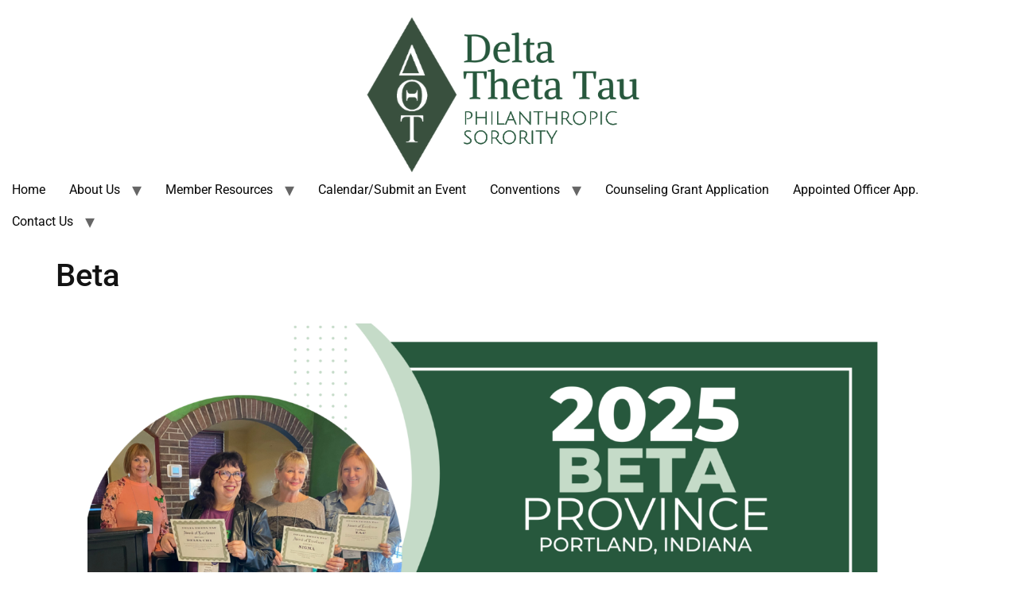

--- FILE ---
content_type: text/html; charset=UTF-8
request_url: https://deltathetatau.org/beta/
body_size: 11011
content:
<!doctype html>
<html dir="ltr" lang="en-US" prefix="og: https://ogp.me/ns#">
<head>
	<meta charset="UTF-8">
	<meta name="viewport" content="width=device-width, initial-scale=1">
	<link rel="profile" href="https://gmpg.org/xfn/11">
	<title>Beta - Delta Theta Tau National Sorority</title>
	<style>img:is([sizes="auto" i], [sizes^="auto," i]) { contain-intrinsic-size: 3000px 1500px }</style>
	
		<!-- All in One SEO 4.9.3 - aioseo.com -->
	<meta name="description" content="WATCH THE FORM 52 TUTORIAL HERE" />
	<meta name="robots" content="noindex, nofollow, max-image-preview:large" />
	<link rel="canonical" href="https://deltathetatau.org/beta/" />
	<meta name="generator" content="All in One SEO (AIOSEO) 4.9.3" />
		<meta property="og:locale" content="en_US" />
		<meta property="og:site_name" content="Delta Theta Tau National Sorority - A philanthropic sorority with a heart of gold." />
		<meta property="og:type" content="article" />
		<meta property="og:title" content="Beta - Delta Theta Tau National Sorority" />
		<meta property="og:description" content="WATCH THE FORM 52 TUTORIAL HERE" />
		<meta property="og:url" content="https://deltathetatau.org/beta/" />
		<meta property="og:image" content="https://deltathetatau.org/wp-content/uploads/2023/04/cropped-1Lambda-Nu-Chapter-Logo-1-e1682125322834.png" />
		<meta property="og:image:secure_url" content="https://deltathetatau.org/wp-content/uploads/2023/04/cropped-1Lambda-Nu-Chapter-Logo-1-e1682125322834.png" />
		<meta property="og:image:width" content="500" />
		<meta property="og:image:height" content="277" />
		<meta property="article:published_time" content="2019-10-05T01:46:30+00:00" />
		<meta property="article:modified_time" content="2025-09-03T02:04:18+00:00" />
		<meta name="twitter:card" content="summary_large_image" />
		<meta name="twitter:title" content="Beta - Delta Theta Tau National Sorority" />
		<meta name="twitter:description" content="WATCH THE FORM 52 TUTORIAL HERE" />
		<meta name="twitter:image" content="https://deltathetatau.org/wp-content/uploads/2023/04/cropped-1Lambda-Nu-Chapter-Logo-1-e1682125322834.png" />
		<script type="application/ld+json" class="aioseo-schema">
			{"@context":"https:\/\/schema.org","@graph":[{"@type":"BreadcrumbList","@id":"https:\/\/deltathetatau.org\/beta\/#breadcrumblist","itemListElement":[{"@type":"ListItem","@id":"https:\/\/deltathetatau.org#listItem","position":1,"name":"Home","item":"https:\/\/deltathetatau.org","nextItem":{"@type":"ListItem","@id":"https:\/\/deltathetatau.org\/beta\/#listItem","name":"Beta"}},{"@type":"ListItem","@id":"https:\/\/deltathetatau.org\/beta\/#listItem","position":2,"name":"Beta","previousItem":{"@type":"ListItem","@id":"https:\/\/deltathetatau.org#listItem","name":"Home"}}]},{"@type":"Organization","@id":"https:\/\/deltathetatau.org\/#organization","name":"Delta Theta Tau National Sorority","description":"A philanthropic sorority with a heart of gold.","url":"https:\/\/deltathetatau.org\/","logo":{"@type":"ImageObject","url":"https:\/\/deltathetatau.org\/wp-content\/uploads\/2023\/04\/cropped-1Lambda-Nu-Chapter-Logo-1-e1682125322834.png","@id":"https:\/\/deltathetatau.org\/beta\/#organizationLogo","width":500,"height":277},"image":{"@id":"https:\/\/deltathetatau.org\/beta\/#organizationLogo"}},{"@type":"WebPage","@id":"https:\/\/deltathetatau.org\/beta\/#webpage","url":"https:\/\/deltathetatau.org\/beta\/","name":"Beta - Delta Theta Tau National Sorority","description":"WATCH THE FORM 52 TUTORIAL HERE","inLanguage":"en-US","isPartOf":{"@id":"https:\/\/deltathetatau.org\/#website"},"breadcrumb":{"@id":"https:\/\/deltathetatau.org\/beta\/#breadcrumblist"},"datePublished":"2019-10-04T18:46:30-07:00","dateModified":"2025-09-02T19:04:18-07:00"},{"@type":"WebSite","@id":"https:\/\/deltathetatau.org\/#website","url":"https:\/\/deltathetatau.org\/","name":"Delta Theta Tau National Sorority","description":"A philanthropic sorority with a heart of gold.","inLanguage":"en-US","publisher":{"@id":"https:\/\/deltathetatau.org\/#organization"}}]}
		</script>
		<!-- All in One SEO -->

<link rel='dns-prefetch' href='//www.googletagmanager.com' />
<link rel="alternate" type="application/rss+xml" title="Delta Theta Tau National Sorority &raquo; Feed" href="https://deltathetatau.org/feed/" />
<link rel="alternate" type="application/rss+xml" title="Delta Theta Tau National Sorority &raquo; Comments Feed" href="https://deltathetatau.org/comments/feed/" />
<script>
window._wpemojiSettings = {"baseUrl":"https:\/\/s.w.org\/images\/core\/emoji\/16.0.1\/72x72\/","ext":".png","svgUrl":"https:\/\/s.w.org\/images\/core\/emoji\/16.0.1\/svg\/","svgExt":".svg","source":{"concatemoji":"https:\/\/deltathetatau.org\/wp-includes\/js\/wp-emoji-release.min.js?ver=6.8.3"}};
/*! This file is auto-generated */
!function(s,n){var o,i,e;function c(e){try{var t={supportTests:e,timestamp:(new Date).valueOf()};sessionStorage.setItem(o,JSON.stringify(t))}catch(e){}}function p(e,t,n){e.clearRect(0,0,e.canvas.width,e.canvas.height),e.fillText(t,0,0);var t=new Uint32Array(e.getImageData(0,0,e.canvas.width,e.canvas.height).data),a=(e.clearRect(0,0,e.canvas.width,e.canvas.height),e.fillText(n,0,0),new Uint32Array(e.getImageData(0,0,e.canvas.width,e.canvas.height).data));return t.every(function(e,t){return e===a[t]})}function u(e,t){e.clearRect(0,0,e.canvas.width,e.canvas.height),e.fillText(t,0,0);for(var n=e.getImageData(16,16,1,1),a=0;a<n.data.length;a++)if(0!==n.data[a])return!1;return!0}function f(e,t,n,a){switch(t){case"flag":return n(e,"\ud83c\udff3\ufe0f\u200d\u26a7\ufe0f","\ud83c\udff3\ufe0f\u200b\u26a7\ufe0f")?!1:!n(e,"\ud83c\udde8\ud83c\uddf6","\ud83c\udde8\u200b\ud83c\uddf6")&&!n(e,"\ud83c\udff4\udb40\udc67\udb40\udc62\udb40\udc65\udb40\udc6e\udb40\udc67\udb40\udc7f","\ud83c\udff4\u200b\udb40\udc67\u200b\udb40\udc62\u200b\udb40\udc65\u200b\udb40\udc6e\u200b\udb40\udc67\u200b\udb40\udc7f");case"emoji":return!a(e,"\ud83e\udedf")}return!1}function g(e,t,n,a){var r="undefined"!=typeof WorkerGlobalScope&&self instanceof WorkerGlobalScope?new OffscreenCanvas(300,150):s.createElement("canvas"),o=r.getContext("2d",{willReadFrequently:!0}),i=(o.textBaseline="top",o.font="600 32px Arial",{});return e.forEach(function(e){i[e]=t(o,e,n,a)}),i}function t(e){var t=s.createElement("script");t.src=e,t.defer=!0,s.head.appendChild(t)}"undefined"!=typeof Promise&&(o="wpEmojiSettingsSupports",i=["flag","emoji"],n.supports={everything:!0,everythingExceptFlag:!0},e=new Promise(function(e){s.addEventListener("DOMContentLoaded",e,{once:!0})}),new Promise(function(t){var n=function(){try{var e=JSON.parse(sessionStorage.getItem(o));if("object"==typeof e&&"number"==typeof e.timestamp&&(new Date).valueOf()<e.timestamp+604800&&"object"==typeof e.supportTests)return e.supportTests}catch(e){}return null}();if(!n){if("undefined"!=typeof Worker&&"undefined"!=typeof OffscreenCanvas&&"undefined"!=typeof URL&&URL.createObjectURL&&"undefined"!=typeof Blob)try{var e="postMessage("+g.toString()+"("+[JSON.stringify(i),f.toString(),p.toString(),u.toString()].join(",")+"));",a=new Blob([e],{type:"text/javascript"}),r=new Worker(URL.createObjectURL(a),{name:"wpTestEmojiSupports"});return void(r.onmessage=function(e){c(n=e.data),r.terminate(),t(n)})}catch(e){}c(n=g(i,f,p,u))}t(n)}).then(function(e){for(var t in e)n.supports[t]=e[t],n.supports.everything=n.supports.everything&&n.supports[t],"flag"!==t&&(n.supports.everythingExceptFlag=n.supports.everythingExceptFlag&&n.supports[t]);n.supports.everythingExceptFlag=n.supports.everythingExceptFlag&&!n.supports.flag,n.DOMReady=!1,n.readyCallback=function(){n.DOMReady=!0}}).then(function(){return e}).then(function(){var e;n.supports.everything||(n.readyCallback(),(e=n.source||{}).concatemoji?t(e.concatemoji):e.wpemoji&&e.twemoji&&(t(e.twemoji),t(e.wpemoji)))}))}((window,document),window._wpemojiSettings);
</script>
<style id='wp-emoji-styles-inline-css'>

	img.wp-smiley, img.emoji {
		display: inline !important;
		border: none !important;
		box-shadow: none !important;
		height: 1em !important;
		width: 1em !important;
		margin: 0 0.07em !important;
		vertical-align: -0.1em !important;
		background: none !important;
		padding: 0 !important;
	}
</style>
<link rel='stylesheet' id='wp-block-library-css' href='https://deltathetatau.org/wp-includes/css/dist/block-library/style.min.css?ver=6.8.3' media='all' />
<link rel='stylesheet' id='aioseo/css/src/vue/standalone/blocks/table-of-contents/global.scss-css' href='https://deltathetatau.org/wp-content/plugins/all-in-one-seo-pack/dist/Lite/assets/css/table-of-contents/global.e90f6d47.css?ver=4.9.3' media='all' />
<style id='pdfemb-pdf-embedder-viewer-style-inline-css'>
.wp-block-pdfemb-pdf-embedder-viewer{max-width:none}

</style>
<link rel='stylesheet' id='awsm-ead-public-css' href='https://deltathetatau.org/wp-content/plugins/embed-any-document/css/embed-public.min.css?ver=2.7.12' media='all' />
<style id='global-styles-inline-css'>
:root{--wp--preset--aspect-ratio--square: 1;--wp--preset--aspect-ratio--4-3: 4/3;--wp--preset--aspect-ratio--3-4: 3/4;--wp--preset--aspect-ratio--3-2: 3/2;--wp--preset--aspect-ratio--2-3: 2/3;--wp--preset--aspect-ratio--16-9: 16/9;--wp--preset--aspect-ratio--9-16: 9/16;--wp--preset--color--black: #000000;--wp--preset--color--cyan-bluish-gray: #abb8c3;--wp--preset--color--white: #ffffff;--wp--preset--color--pale-pink: #f78da7;--wp--preset--color--vivid-red: #cf2e2e;--wp--preset--color--luminous-vivid-orange: #ff6900;--wp--preset--color--luminous-vivid-amber: #fcb900;--wp--preset--color--light-green-cyan: #7bdcb5;--wp--preset--color--vivid-green-cyan: #00d084;--wp--preset--color--pale-cyan-blue: #8ed1fc;--wp--preset--color--vivid-cyan-blue: #0693e3;--wp--preset--color--vivid-purple: #9b51e0;--wp--preset--gradient--vivid-cyan-blue-to-vivid-purple: linear-gradient(135deg,rgba(6,147,227,1) 0%,rgb(155,81,224) 100%);--wp--preset--gradient--light-green-cyan-to-vivid-green-cyan: linear-gradient(135deg,rgb(122,220,180) 0%,rgb(0,208,130) 100%);--wp--preset--gradient--luminous-vivid-amber-to-luminous-vivid-orange: linear-gradient(135deg,rgba(252,185,0,1) 0%,rgba(255,105,0,1) 100%);--wp--preset--gradient--luminous-vivid-orange-to-vivid-red: linear-gradient(135deg,rgba(255,105,0,1) 0%,rgb(207,46,46) 100%);--wp--preset--gradient--very-light-gray-to-cyan-bluish-gray: linear-gradient(135deg,rgb(238,238,238) 0%,rgb(169,184,195) 100%);--wp--preset--gradient--cool-to-warm-spectrum: linear-gradient(135deg,rgb(74,234,220) 0%,rgb(151,120,209) 20%,rgb(207,42,186) 40%,rgb(238,44,130) 60%,rgb(251,105,98) 80%,rgb(254,248,76) 100%);--wp--preset--gradient--blush-light-purple: linear-gradient(135deg,rgb(255,206,236) 0%,rgb(152,150,240) 100%);--wp--preset--gradient--blush-bordeaux: linear-gradient(135deg,rgb(254,205,165) 0%,rgb(254,45,45) 50%,rgb(107,0,62) 100%);--wp--preset--gradient--luminous-dusk: linear-gradient(135deg,rgb(255,203,112) 0%,rgb(199,81,192) 50%,rgb(65,88,208) 100%);--wp--preset--gradient--pale-ocean: linear-gradient(135deg,rgb(255,245,203) 0%,rgb(182,227,212) 50%,rgb(51,167,181) 100%);--wp--preset--gradient--electric-grass: linear-gradient(135deg,rgb(202,248,128) 0%,rgb(113,206,126) 100%);--wp--preset--gradient--midnight: linear-gradient(135deg,rgb(2,3,129) 0%,rgb(40,116,252) 100%);--wp--preset--font-size--small: 13px;--wp--preset--font-size--medium: 20px;--wp--preset--font-size--large: 36px;--wp--preset--font-size--x-large: 42px;--wp--preset--spacing--20: 0.44rem;--wp--preset--spacing--30: 0.67rem;--wp--preset--spacing--40: 1rem;--wp--preset--spacing--50: 1.5rem;--wp--preset--spacing--60: 2.25rem;--wp--preset--spacing--70: 3.38rem;--wp--preset--spacing--80: 5.06rem;--wp--preset--shadow--natural: 6px 6px 9px rgba(0, 0, 0, 0.2);--wp--preset--shadow--deep: 12px 12px 50px rgba(0, 0, 0, 0.4);--wp--preset--shadow--sharp: 6px 6px 0px rgba(0, 0, 0, 0.2);--wp--preset--shadow--outlined: 6px 6px 0px -3px rgba(255, 255, 255, 1), 6px 6px rgba(0, 0, 0, 1);--wp--preset--shadow--crisp: 6px 6px 0px rgba(0, 0, 0, 1);}:root { --wp--style--global--content-size: 800px;--wp--style--global--wide-size: 1200px; }:where(body) { margin: 0; }.wp-site-blocks > .alignleft { float: left; margin-right: 2em; }.wp-site-blocks > .alignright { float: right; margin-left: 2em; }.wp-site-blocks > .aligncenter { justify-content: center; margin-left: auto; margin-right: auto; }:where(.wp-site-blocks) > * { margin-block-start: 24px; margin-block-end: 0; }:where(.wp-site-blocks) > :first-child { margin-block-start: 0; }:where(.wp-site-blocks) > :last-child { margin-block-end: 0; }:root { --wp--style--block-gap: 24px; }:root :where(.is-layout-flow) > :first-child{margin-block-start: 0;}:root :where(.is-layout-flow) > :last-child{margin-block-end: 0;}:root :where(.is-layout-flow) > *{margin-block-start: 24px;margin-block-end: 0;}:root :where(.is-layout-constrained) > :first-child{margin-block-start: 0;}:root :where(.is-layout-constrained) > :last-child{margin-block-end: 0;}:root :where(.is-layout-constrained) > *{margin-block-start: 24px;margin-block-end: 0;}:root :where(.is-layout-flex){gap: 24px;}:root :where(.is-layout-grid){gap: 24px;}.is-layout-flow > .alignleft{float: left;margin-inline-start: 0;margin-inline-end: 2em;}.is-layout-flow > .alignright{float: right;margin-inline-start: 2em;margin-inline-end: 0;}.is-layout-flow > .aligncenter{margin-left: auto !important;margin-right: auto !important;}.is-layout-constrained > .alignleft{float: left;margin-inline-start: 0;margin-inline-end: 2em;}.is-layout-constrained > .alignright{float: right;margin-inline-start: 2em;margin-inline-end: 0;}.is-layout-constrained > .aligncenter{margin-left: auto !important;margin-right: auto !important;}.is-layout-constrained > :where(:not(.alignleft):not(.alignright):not(.alignfull)){max-width: var(--wp--style--global--content-size);margin-left: auto !important;margin-right: auto !important;}.is-layout-constrained > .alignwide{max-width: var(--wp--style--global--wide-size);}body .is-layout-flex{display: flex;}.is-layout-flex{flex-wrap: wrap;align-items: center;}.is-layout-flex > :is(*, div){margin: 0;}body .is-layout-grid{display: grid;}.is-layout-grid > :is(*, div){margin: 0;}body{padding-top: 0px;padding-right: 0px;padding-bottom: 0px;padding-left: 0px;}a:where(:not(.wp-element-button)){text-decoration: underline;}:root :where(.wp-element-button, .wp-block-button__link){background-color: #32373c;border-width: 0;color: #fff;font-family: inherit;font-size: inherit;line-height: inherit;padding: calc(0.667em + 2px) calc(1.333em + 2px);text-decoration: none;}.has-black-color{color: var(--wp--preset--color--black) !important;}.has-cyan-bluish-gray-color{color: var(--wp--preset--color--cyan-bluish-gray) !important;}.has-white-color{color: var(--wp--preset--color--white) !important;}.has-pale-pink-color{color: var(--wp--preset--color--pale-pink) !important;}.has-vivid-red-color{color: var(--wp--preset--color--vivid-red) !important;}.has-luminous-vivid-orange-color{color: var(--wp--preset--color--luminous-vivid-orange) !important;}.has-luminous-vivid-amber-color{color: var(--wp--preset--color--luminous-vivid-amber) !important;}.has-light-green-cyan-color{color: var(--wp--preset--color--light-green-cyan) !important;}.has-vivid-green-cyan-color{color: var(--wp--preset--color--vivid-green-cyan) !important;}.has-pale-cyan-blue-color{color: var(--wp--preset--color--pale-cyan-blue) !important;}.has-vivid-cyan-blue-color{color: var(--wp--preset--color--vivid-cyan-blue) !important;}.has-vivid-purple-color{color: var(--wp--preset--color--vivid-purple) !important;}.has-black-background-color{background-color: var(--wp--preset--color--black) !important;}.has-cyan-bluish-gray-background-color{background-color: var(--wp--preset--color--cyan-bluish-gray) !important;}.has-white-background-color{background-color: var(--wp--preset--color--white) !important;}.has-pale-pink-background-color{background-color: var(--wp--preset--color--pale-pink) !important;}.has-vivid-red-background-color{background-color: var(--wp--preset--color--vivid-red) !important;}.has-luminous-vivid-orange-background-color{background-color: var(--wp--preset--color--luminous-vivid-orange) !important;}.has-luminous-vivid-amber-background-color{background-color: var(--wp--preset--color--luminous-vivid-amber) !important;}.has-light-green-cyan-background-color{background-color: var(--wp--preset--color--light-green-cyan) !important;}.has-vivid-green-cyan-background-color{background-color: var(--wp--preset--color--vivid-green-cyan) !important;}.has-pale-cyan-blue-background-color{background-color: var(--wp--preset--color--pale-cyan-blue) !important;}.has-vivid-cyan-blue-background-color{background-color: var(--wp--preset--color--vivid-cyan-blue) !important;}.has-vivid-purple-background-color{background-color: var(--wp--preset--color--vivid-purple) !important;}.has-black-border-color{border-color: var(--wp--preset--color--black) !important;}.has-cyan-bluish-gray-border-color{border-color: var(--wp--preset--color--cyan-bluish-gray) !important;}.has-white-border-color{border-color: var(--wp--preset--color--white) !important;}.has-pale-pink-border-color{border-color: var(--wp--preset--color--pale-pink) !important;}.has-vivid-red-border-color{border-color: var(--wp--preset--color--vivid-red) !important;}.has-luminous-vivid-orange-border-color{border-color: var(--wp--preset--color--luminous-vivid-orange) !important;}.has-luminous-vivid-amber-border-color{border-color: var(--wp--preset--color--luminous-vivid-amber) !important;}.has-light-green-cyan-border-color{border-color: var(--wp--preset--color--light-green-cyan) !important;}.has-vivid-green-cyan-border-color{border-color: var(--wp--preset--color--vivid-green-cyan) !important;}.has-pale-cyan-blue-border-color{border-color: var(--wp--preset--color--pale-cyan-blue) !important;}.has-vivid-cyan-blue-border-color{border-color: var(--wp--preset--color--vivid-cyan-blue) !important;}.has-vivid-purple-border-color{border-color: var(--wp--preset--color--vivid-purple) !important;}.has-vivid-cyan-blue-to-vivid-purple-gradient-background{background: var(--wp--preset--gradient--vivid-cyan-blue-to-vivid-purple) !important;}.has-light-green-cyan-to-vivid-green-cyan-gradient-background{background: var(--wp--preset--gradient--light-green-cyan-to-vivid-green-cyan) !important;}.has-luminous-vivid-amber-to-luminous-vivid-orange-gradient-background{background: var(--wp--preset--gradient--luminous-vivid-amber-to-luminous-vivid-orange) !important;}.has-luminous-vivid-orange-to-vivid-red-gradient-background{background: var(--wp--preset--gradient--luminous-vivid-orange-to-vivid-red) !important;}.has-very-light-gray-to-cyan-bluish-gray-gradient-background{background: var(--wp--preset--gradient--very-light-gray-to-cyan-bluish-gray) !important;}.has-cool-to-warm-spectrum-gradient-background{background: var(--wp--preset--gradient--cool-to-warm-spectrum) !important;}.has-blush-light-purple-gradient-background{background: var(--wp--preset--gradient--blush-light-purple) !important;}.has-blush-bordeaux-gradient-background{background: var(--wp--preset--gradient--blush-bordeaux) !important;}.has-luminous-dusk-gradient-background{background: var(--wp--preset--gradient--luminous-dusk) !important;}.has-pale-ocean-gradient-background{background: var(--wp--preset--gradient--pale-ocean) !important;}.has-electric-grass-gradient-background{background: var(--wp--preset--gradient--electric-grass) !important;}.has-midnight-gradient-background{background: var(--wp--preset--gradient--midnight) !important;}.has-small-font-size{font-size: var(--wp--preset--font-size--small) !important;}.has-medium-font-size{font-size: var(--wp--preset--font-size--medium) !important;}.has-large-font-size{font-size: var(--wp--preset--font-size--large) !important;}.has-x-large-font-size{font-size: var(--wp--preset--font-size--x-large) !important;}
:root :where(.wp-block-pullquote){font-size: 1.5em;line-height: 1.6;}
</style>
<link rel='stylesheet' id='fl-builder-layout-604-css' href='https://deltathetatau.org/wp-content/uploads/bb-plugin/cache/604-layout.css?ver=2f4bae1fdae6c4439b8d45d80af61dae' media='all' />
<link rel='stylesheet' id='wp-components-css' href='https://deltathetatau.org/wp-includes/css/dist/components/style.min.css?ver=6.8.3' media='all' />
<link rel='stylesheet' id='godaddy-styles-css' href='https://deltathetatau.org/wp-content/mu-plugins/vendor/wpex/godaddy-launch/includes/Dependencies/GoDaddy/Styles/build/latest.css?ver=2.0.2' media='all' />
<link rel='stylesheet' id='hello-elementor-css' href='https://deltathetatau.org/wp-content/themes/hello-elementor/assets/css/reset.css?ver=3.4.6' media='all' />
<link rel='stylesheet' id='hello-elementor-theme-style-css' href='https://deltathetatau.org/wp-content/themes/hello-elementor/assets/css/theme.css?ver=3.4.6' media='all' />
<link rel='stylesheet' id='hello-elementor-header-footer-css' href='https://deltathetatau.org/wp-content/themes/hello-elementor/assets/css/header-footer.css?ver=3.4.6' media='all' />
<link rel='stylesheet' id='elementor-frontend-css' href='https://deltathetatau.org/wp-content/plugins/elementor/assets/css/frontend.min.css?ver=3.34.2' media='all' />
<link rel='stylesheet' id='elementor-post-1817-css' href='https://deltathetatau.org/wp-content/uploads/elementor/css/post-1817.css?ver=1769010528' media='all' />
<link rel='stylesheet' id='elementor-gf-local-roboto-css' href='https://deltathetatau.org/wp-content/uploads/elementor/google-fonts/css/roboto.css?ver=1742227627' media='all' />
<link rel='stylesheet' id='elementor-gf-local-robotoslab-css' href='https://deltathetatau.org/wp-content/uploads/elementor/google-fonts/css/robotoslab.css?ver=1742227628' media='all' />
<script src="https://deltathetatau.org/wp-includes/js/jquery/jquery.min.js?ver=3.7.1" id="jquery-core-js"></script>
<script src="https://deltathetatau.org/wp-includes/js/jquery/jquery-migrate.min.js?ver=3.4.1" id="jquery-migrate-js"></script>

<!-- Google tag (gtag.js) snippet added by Site Kit -->
<!-- Google Analytics snippet added by Site Kit -->
<script src="https://www.googletagmanager.com/gtag/js?id=GT-MQP3JMSR" id="google_gtagjs-js" async></script>
<script id="google_gtagjs-js-after">
window.dataLayer = window.dataLayer || [];function gtag(){dataLayer.push(arguments);}
gtag("set","linker",{"domains":["deltathetatau.org"]});
gtag("js", new Date());
gtag("set", "developer_id.dZTNiMT", true);
gtag("config", "GT-MQP3JMSR");
</script>
<link rel="https://api.w.org/" href="https://deltathetatau.org/wp-json/" /><link rel="alternate" title="JSON" type="application/json" href="https://deltathetatau.org/wp-json/wp/v2/pages/604" /><link rel="EditURI" type="application/rsd+xml" title="RSD" href="https://deltathetatau.org/xmlrpc.php?rsd" />
<link rel='shortlink' href='https://deltathetatau.org/?p=604' />
<link rel="alternate" title="oEmbed (JSON)" type="application/json+oembed" href="https://deltathetatau.org/wp-json/oembed/1.0/embed?url=https%3A%2F%2Fdeltathetatau.org%2Fbeta%2F" />
<link rel="alternate" title="oEmbed (XML)" type="text/xml+oembed" href="https://deltathetatau.org/wp-json/oembed/1.0/embed?url=https%3A%2F%2Fdeltathetatau.org%2Fbeta%2F&#038;format=xml" />
<meta name="generator" content="Site Kit by Google 1.170.0" /><meta name="generator" content="Elementor 3.34.2; features: additional_custom_breakpoints; settings: css_print_method-external, google_font-enabled, font_display-swap">

<!-- Meta Pixel Code -->
<script type='text/javascript'>
!function(f,b,e,v,n,t,s){if(f.fbq)return;n=f.fbq=function(){n.callMethod?
n.callMethod.apply(n,arguments):n.queue.push(arguments)};if(!f._fbq)f._fbq=n;
n.push=n;n.loaded=!0;n.version='2.0';n.queue=[];t=b.createElement(e);t.async=!0;
t.src=v;s=b.getElementsByTagName(e)[0];s.parentNode.insertBefore(t,s)}(window,
document,'script','https://connect.facebook.net/en_US/fbevents.js');
</script>
<!-- End Meta Pixel Code -->
<script type='text/javascript'>var url = window.location.origin + '?ob=open-bridge';
            fbq('set', 'openbridge', '1018867336640235', url);
fbq('init', '1018867336640235', {}, {
    "agent": "wordpress-6.8.3-4.1.5"
})</script><script type='text/javascript'>
    fbq('track', 'PageView', []);
  </script>			<style>
				.e-con.e-parent:nth-of-type(n+4):not(.e-lazyloaded):not(.e-no-lazyload),
				.e-con.e-parent:nth-of-type(n+4):not(.e-lazyloaded):not(.e-no-lazyload) * {
					background-image: none !important;
				}
				@media screen and (max-height: 1024px) {
					.e-con.e-parent:nth-of-type(n+3):not(.e-lazyloaded):not(.e-no-lazyload),
					.e-con.e-parent:nth-of-type(n+3):not(.e-lazyloaded):not(.e-no-lazyload) * {
						background-image: none !important;
					}
				}
				@media screen and (max-height: 640px) {
					.e-con.e-parent:nth-of-type(n+2):not(.e-lazyloaded):not(.e-no-lazyload),
					.e-con.e-parent:nth-of-type(n+2):not(.e-lazyloaded):not(.e-no-lazyload) * {
						background-image: none !important;
					}
				}
			</style>
			<link rel="icon" href="https://deltathetatau.org/wp-content/uploads/2023/04/elementor/thumbs/cropped-1Lambda-Nu-Chapter-Logo-q5d5odij54nopa6247i4z20nt78d885vovcjsa4vzc.png" sizes="32x32" />
<link rel="icon" href="https://deltathetatau.org/wp-content/uploads/2023/04/cropped-1Lambda-Nu-Chapter-Logo-300x300.png" sizes="192x192" />
<link rel="apple-touch-icon" href="https://deltathetatau.org/wp-content/uploads/2023/04/cropped-1Lambda-Nu-Chapter-Logo-300x300.png" />
<meta name="msapplication-TileImage" content="https://deltathetatau.org/wp-content/uploads/2023/04/cropped-1Lambda-Nu-Chapter-Logo-300x300.png" />
</head>
<body class="wp-singular page-template-default page page-id-604 wp-custom-logo wp-embed-responsive wp-theme-hello-elementor fl-builder fl-builder-lite-2-9-4-2 fl-no-js hello-elementor-default elementor-default elementor-kit-1817">


<!-- Meta Pixel Code -->
<noscript>
<img height="1" width="1" style="display:none" alt="fbpx"
src="https://www.facebook.com/tr?id=1018867336640235&ev=PageView&noscript=1" />
</noscript>
<!-- End Meta Pixel Code -->

<a class="skip-link screen-reader-text" href="#content">Skip to content</a>

<header id="site-header" class="site-header dynamic-header header-stacked header-full-width menu-dropdown-none">
	<div class="header-inner">
		<div class="site-branding show-logo">
							<div class="site-logo show">
					<a href="https://deltathetatau.org/" class="custom-logo-link" rel="home"><img fetchpriority="high" width="500" height="277" src="https://deltathetatau.org/wp-content/uploads/2023/04/cropped-1Lambda-Nu-Chapter-Logo-1-e1682125322834.png" class="custom-logo" alt="Delta Theta Tau National Sorority" decoding="async" srcset="https://deltathetatau.org/wp-content/uploads/2023/04/cropped-1Lambda-Nu-Chapter-Logo-1-e1682125322834.png 500w, https://deltathetatau.org/wp-content/uploads/2023/04/cropped-1Lambda-Nu-Chapter-Logo-1-e1682125322834-300x166.png 300w" sizes="(max-width: 500px) 100vw, 500px" /></a>				</div>
					</div>

					<nav class="site-navigation show" aria-label="Main menu">
				<ul id="menu-primary-menu" class="menu"><li id="menu-item-170" class="menu-item menu-item-type-post_type menu-item-object-page menu-item-home menu-item-170"><a href="https://deltathetatau.org/">Home</a></li>
<li id="menu-item-172" class="menu-item menu-item-type-post_type menu-item-object-page menu-item-has-children menu-item-172"><a href="https://deltathetatau.org/about/">About Us</a>
<ul class="sub-menu">
	<li id="menu-item-373" class="menu-item menu-item-type-post_type menu-item-object-page menu-item-373"><a href="https://deltathetatau.org/faq/">Philanthropy</a></li>
	<li id="menu-item-1976" class="menu-item menu-item-type-post_type menu-item-object-page menu-item-1976"><a href="https://deltathetatau.org/nationalpresident/">National President</a></li>
	<li id="menu-item-372" class="menu-item menu-item-type-post_type menu-item-object-page menu-item-372"><a href="https://deltathetatau.org/national-officers/">National Officers</a></li>
	<li id="menu-item-370" class="menu-item menu-item-type-post_type menu-item-object-page menu-item-370"><a href="https://deltathetatau.org/find-a-chapter/">Find a Chapter</a></li>
</ul>
</li>
<li id="menu-item-498" class="menu-item menu-item-type-custom menu-item-object-custom menu-item-has-children menu-item-498"><a href="#">Member Resources</a>
<ul class="sub-menu">
	<li id="menu-item-467" class="menu-item menu-item-type-post_type menu-item-object-page menu-item-467"><a href="https://deltathetatau.org/members-only/">National Forms</a></li>
	<li id="menu-item-552" class="menu-item menu-item-type-post_type menu-item-object-page menu-item-552"><a href="https://deltathetatau.org/national-minutes/">National Minutes &#038; Bylaws</a></li>
	<li id="menu-item-2619" class="menu-item menu-item-type-custom menu-item-object-custom menu-item-2619"><a href="https://www.jotform.com/build/240090115478149">National Officer Nomination Form</a></li>
	<li id="menu-item-515" class="menu-item menu-item-type-post_type menu-item-object-page menu-item-515"><a href="https://deltathetatau.org/grit/">GRIT</a></li>
	<li id="menu-item-1535" class="menu-item menu-item-type-post_type menu-item-object-page menu-item-1535"><a href="https://deltathetatau.org/deltahome/">Delta Home</a></li>
	<li id="menu-item-558" class="menu-item menu-item-type-post_type menu-item-object-page menu-item-558"><a href="https://deltathetatau.org/suppliersandjewelry/">Suppliers &amp; Jewelry</a></li>
	<li id="menu-item-1742" class="menu-item menu-item-type-post_type menu-item-object-page menu-item-1742"><a href="https://deltathetatau.org/national-standing-committees/">National Standing Committees</a></li>
</ul>
</li>
<li id="menu-item-1226" class="menu-item menu-item-type-post_type menu-item-object-page menu-item-1226"><a href="https://deltathetatau.org/calendar/">Calendar/Submit an Event</a></li>
<li id="menu-item-477" class="menu-item menu-item-type-custom menu-item-object-custom current-menu-ancestor menu-item-has-children menu-item-477"><a href="#">Conventions</a>
<ul class="sub-menu">
	<li id="menu-item-169" class="menu-item menu-item-type-post_type menu-item-object-page menu-item-169"><a href="https://deltathetatau.org/nationalconvention/">National Convention</a></li>
	<li id="menu-item-660" class="menu-item menu-item-type-custom menu-item-object-custom current-menu-ancestor current-menu-parent menu-item-has-children menu-item-660"><a href="#">Provinces</a>
	<ul class="sub-menu">
		<li id="menu-item-640" class="menu-item menu-item-type-post_type menu-item-object-page menu-item-640"><a href="https://deltathetatau.org/alpha/">Alpha</a></li>
		<li id="menu-item-635" class="menu-item menu-item-type-post_type menu-item-object-page current-menu-item page_item page-item-604 current_page_item menu-item-635"><a href="https://deltathetatau.org/beta/" aria-current="page">Beta</a></li>
		<li id="menu-item-639" class="menu-item menu-item-type-post_type menu-item-object-page menu-item-639"><a href="https://deltathetatau.org/gamma/">Gamma</a></li>
		<li id="menu-item-638" class="menu-item menu-item-type-post_type menu-item-object-page menu-item-638"><a href="https://deltathetatau.org/delta/">Delta</a></li>
		<li id="menu-item-637" class="menu-item menu-item-type-post_type menu-item-object-page menu-item-637"><a href="https://deltathetatau.org/epsilon/">Epsilon</a></li>
		<li id="menu-item-636" class="menu-item menu-item-type-post_type menu-item-object-page menu-item-636"><a href="https://deltathetatau.org/zeta/">Zeta</a></li>
		<li id="menu-item-657" class="menu-item menu-item-type-post_type menu-item-object-page menu-item-657"><a href="https://deltathetatau.org/theta/">Theta</a></li>
		<li id="menu-item-820" class="menu-item menu-item-type-post_type menu-item-object-page menu-item-820"><a href="https://deltathetatau.org/814-2/">Eta</a></li>
	</ul>
</li>
</ul>
</li>
<li id="menu-item-2803" class="menu-item menu-item-type-custom menu-item-object-custom menu-item-2803"><a href="https://form.jotform.com/241596614481159">Counseling Grant Application</a></li>
<li id="menu-item-2544" class="menu-item menu-item-type-custom menu-item-object-custom menu-item-2544"><a href="https://form.jotform.com/241780217360149">Appointed Officer App.</a></li>
<li id="menu-item-171" class="menu-item menu-item-type-post_type menu-item-object-page menu-item-has-children menu-item-171"><a href="https://deltathetatau.org/contact/">Contact Us</a>
<ul class="sub-menu">
	<li id="menu-item-2546" class="menu-item menu-item-type-custom menu-item-object-custom menu-item-2546"><a href="https://form.jotform.com/223616473759062">Jewelry Donation Form</a></li>
	<li id="menu-item-2379" class="menu-item menu-item-type-post_type menu-item-object-page menu-item-2379"><a href="https://deltathetatau.org/learnmore/">Learn More About Delta Theta Tau</a></li>
</ul>
</li>
</ul>			</nav>
							<div class="site-navigation-toggle-holder show">
				<button type="button" class="site-navigation-toggle" aria-label="Menu">
					<span class="site-navigation-toggle-icon" aria-hidden="true"></span>
				</button>
			</div>
			<nav class="site-navigation-dropdown show" aria-label="Mobile menu" aria-hidden="true" inert>
				<ul id="menu-primary-menu-1" class="menu"><li class="menu-item menu-item-type-post_type menu-item-object-page menu-item-home menu-item-170"><a href="https://deltathetatau.org/">Home</a></li>
<li class="menu-item menu-item-type-post_type menu-item-object-page menu-item-has-children menu-item-172"><a href="https://deltathetatau.org/about/">About Us</a>
<ul class="sub-menu">
	<li class="menu-item menu-item-type-post_type menu-item-object-page menu-item-373"><a href="https://deltathetatau.org/faq/">Philanthropy</a></li>
	<li class="menu-item menu-item-type-post_type menu-item-object-page menu-item-1976"><a href="https://deltathetatau.org/nationalpresident/">National President</a></li>
	<li class="menu-item menu-item-type-post_type menu-item-object-page menu-item-372"><a href="https://deltathetatau.org/national-officers/">National Officers</a></li>
	<li class="menu-item menu-item-type-post_type menu-item-object-page menu-item-370"><a href="https://deltathetatau.org/find-a-chapter/">Find a Chapter</a></li>
</ul>
</li>
<li class="menu-item menu-item-type-custom menu-item-object-custom menu-item-has-children menu-item-498"><a href="#">Member Resources</a>
<ul class="sub-menu">
	<li class="menu-item menu-item-type-post_type menu-item-object-page menu-item-467"><a href="https://deltathetatau.org/members-only/">National Forms</a></li>
	<li class="menu-item menu-item-type-post_type menu-item-object-page menu-item-552"><a href="https://deltathetatau.org/national-minutes/">National Minutes &#038; Bylaws</a></li>
	<li class="menu-item menu-item-type-custom menu-item-object-custom menu-item-2619"><a href="https://www.jotform.com/build/240090115478149">National Officer Nomination Form</a></li>
	<li class="menu-item menu-item-type-post_type menu-item-object-page menu-item-515"><a href="https://deltathetatau.org/grit/">GRIT</a></li>
	<li class="menu-item menu-item-type-post_type menu-item-object-page menu-item-1535"><a href="https://deltathetatau.org/deltahome/">Delta Home</a></li>
	<li class="menu-item menu-item-type-post_type menu-item-object-page menu-item-558"><a href="https://deltathetatau.org/suppliersandjewelry/">Suppliers &amp; Jewelry</a></li>
	<li class="menu-item menu-item-type-post_type menu-item-object-page menu-item-1742"><a href="https://deltathetatau.org/national-standing-committees/">National Standing Committees</a></li>
</ul>
</li>
<li class="menu-item menu-item-type-post_type menu-item-object-page menu-item-1226"><a href="https://deltathetatau.org/calendar/">Calendar/Submit an Event</a></li>
<li class="menu-item menu-item-type-custom menu-item-object-custom current-menu-ancestor menu-item-has-children menu-item-477"><a href="#">Conventions</a>
<ul class="sub-menu">
	<li class="menu-item menu-item-type-post_type menu-item-object-page menu-item-169"><a href="https://deltathetatau.org/nationalconvention/">National Convention</a></li>
	<li class="menu-item menu-item-type-custom menu-item-object-custom current-menu-ancestor current-menu-parent menu-item-has-children menu-item-660"><a href="#">Provinces</a>
	<ul class="sub-menu">
		<li class="menu-item menu-item-type-post_type menu-item-object-page menu-item-640"><a href="https://deltathetatau.org/alpha/">Alpha</a></li>
		<li class="menu-item menu-item-type-post_type menu-item-object-page current-menu-item page_item page-item-604 current_page_item menu-item-635"><a href="https://deltathetatau.org/beta/" aria-current="page">Beta</a></li>
		<li class="menu-item menu-item-type-post_type menu-item-object-page menu-item-639"><a href="https://deltathetatau.org/gamma/">Gamma</a></li>
		<li class="menu-item menu-item-type-post_type menu-item-object-page menu-item-638"><a href="https://deltathetatau.org/delta/">Delta</a></li>
		<li class="menu-item menu-item-type-post_type menu-item-object-page menu-item-637"><a href="https://deltathetatau.org/epsilon/">Epsilon</a></li>
		<li class="menu-item menu-item-type-post_type menu-item-object-page menu-item-636"><a href="https://deltathetatau.org/zeta/">Zeta</a></li>
		<li class="menu-item menu-item-type-post_type menu-item-object-page menu-item-657"><a href="https://deltathetatau.org/theta/">Theta</a></li>
		<li class="menu-item menu-item-type-post_type menu-item-object-page menu-item-820"><a href="https://deltathetatau.org/814-2/">Eta</a></li>
	</ul>
</li>
</ul>
</li>
<li class="menu-item menu-item-type-custom menu-item-object-custom menu-item-2803"><a href="https://form.jotform.com/241596614481159">Counseling Grant Application</a></li>
<li class="menu-item menu-item-type-custom menu-item-object-custom menu-item-2544"><a href="https://form.jotform.com/241780217360149">Appointed Officer App.</a></li>
<li class="menu-item menu-item-type-post_type menu-item-object-page menu-item-has-children menu-item-171"><a href="https://deltathetatau.org/contact/">Contact Us</a>
<ul class="sub-menu">
	<li class="menu-item menu-item-type-custom menu-item-object-custom menu-item-2546"><a href="https://form.jotform.com/223616473759062">Jewelry Donation Form</a></li>
	<li class="menu-item menu-item-type-post_type menu-item-object-page menu-item-2379"><a href="https://deltathetatau.org/learnmore/">Learn More About Delta Theta Tau</a></li>
</ul>
</li>
</ul>			</nav>
			</div>
</header>

<main id="content" class="site-main post-604 page type-page status-publish hentry">

			<div class="page-header">
			<h1 class="entry-title">Beta</h1>		</div>
	
	<div class="page-content">
		<div class="fl-builder-content fl-builder-content-604 fl-builder-content-primary" data-post-id="604"><div class="fl-row fl-row-fixed-width fl-row-bg-none fl-node-5d9158896addc fl-row-default-height fl-row-align-center" data-node="5d9158896addc">
	<div class="fl-row-content-wrap">
						<div class="fl-row-content fl-row-fixed-width fl-node-content">
		
<div class="fl-col-group fl-node-m17ox8quwsvj" data-node="m17ox8quwsvj">
			<div class="fl-col fl-node-n1scimz5086h fl-col-bg-color" data-node="n1scimz5086h">
	<div class="fl-col-content fl-node-content"><div class="fl-module fl-module-photo fl-node-tc76yqdk2nsw" data-node="tc76yqdk2nsw">
	<div class="fl-module-content fl-node-content">
		<div class="fl-photo fl-photo-align-center" itemscope itemtype="https://schema.org/ImageObject">
	<div class="fl-photo-content fl-photo-img-png">
				<img decoding="async" class="fl-photo-img wp-image-2585 size-full" src="https://deltathetatau.org/wp-content/uploads/2025/01/2025-Beta-Province.png" alt="2025 Beta Province" itemprop="image" height="1382" width="2640" title="2025 Beta Province" srcset="https://deltathetatau.org/wp-content/uploads/2025/01/2025-Beta-Province.png 2640w, https://deltathetatau.org/wp-content/uploads/2025/01/2025-Beta-Province-300x157.png 300w, https://deltathetatau.org/wp-content/uploads/2025/01/2025-Beta-Province-1024x536.png 1024w, https://deltathetatau.org/wp-content/uploads/2025/01/2025-Beta-Province-768x402.png 768w, https://deltathetatau.org/wp-content/uploads/2025/01/2025-Beta-Province-1536x804.png 1536w, https://deltathetatau.org/wp-content/uploads/2025/01/2025-Beta-Province-2048x1072.png 2048w" sizes="(max-width: 2640px) 100vw, 2640px" />
					</div>
	</div>
	</div>
</div>
</div>
</div>
	</div>

<div class="fl-col-group fl-node-37s0qpcgyx5k" data-node="37s0qpcgyx5k">
			<div class="fl-col fl-node-hc6zi3jpb417 fl-col-bg-color fl-col-small" data-node="hc6zi3jpb417">
	<div class="fl-col-content fl-node-content"><div
 class="fl-module fl-module-photo fl-photo fl-photo-align-center fl-node-m6la80jk5xgr" data-node="m6la80jk5xgr" itemscope itemtype="https://schema.org/ImageObject">
	<div class="fl-photo-content fl-photo-img-png">
				<a href="https://deltathetatau.org/wp-content/uploads/2025/09/Revised-Invitation.docx"  target="_blank" rel="noopener"  itemprop="url">
				<img loading="lazy" loading="lazy" decoding="async" class="fl-photo-img wp-image-1143 size-full" src="https://deltathetatau.org/wp-content/uploads/2021/08/Form-Graphics-1.png" alt="Green circle that states invitation letter" itemprop="image" height="1080" width="1080" loading="lazy" srcset="https://deltathetatau.org/wp-content/uploads/2021/08/Form-Graphics-1.png 1080w, https://deltathetatau.org/wp-content/uploads/2021/08/Form-Graphics-1-300x300.png 300w, https://deltathetatau.org/wp-content/uploads/2021/08/Form-Graphics-1-1024x1024.png 1024w, https://deltathetatau.org/wp-content/uploads/2021/08/Form-Graphics-1-150x150.png 150w, https://deltathetatau.org/wp-content/uploads/2021/08/Form-Graphics-1-768x768.png 768w" sizes="auto, (max-width: 1080px) 100vw, 1080px" />
				</a>
					</div>
	</div>
</div>
</div>
			<div class="fl-col fl-node-uf4l8eb6i1ay fl-col-bg-color fl-col-small" data-node="uf4l8eb6i1ay">
	<div class="fl-col-content fl-node-content"><div
 class="fl-module fl-module-photo fl-photo fl-photo-align-center fl-node-ztorevu95xlw" data-node="ztorevu95xlw" itemscope itemtype="https://schema.org/ImageObject">
	<div class="fl-photo-content fl-photo-img-png">
				<a href="https://deltathetatau.org/wp-content/uploads/2025/08/2025-Revised-Regisgration.xlsx"  target="_blank" rel="noopener"  itemprop="url">
				<img loading="lazy" loading="lazy" decoding="async" class="fl-photo-img wp-image-1144 size-full" src="https://deltathetatau.org/wp-content/uploads/2021/08/Form-Graphics.png" alt="Form Graphics" itemprop="image" height="1080" width="1080" title="Form Graphics" loading="lazy" srcset="https://deltathetatau.org/wp-content/uploads/2021/08/Form-Graphics.png 1080w, https://deltathetatau.org/wp-content/uploads/2021/08/Form-Graphics-300x300.png 300w, https://deltathetatau.org/wp-content/uploads/2021/08/Form-Graphics-1024x1024.png 1024w, https://deltathetatau.org/wp-content/uploads/2021/08/Form-Graphics-150x150.png 150w, https://deltathetatau.org/wp-content/uploads/2021/08/Form-Graphics-768x768.png 768w" sizes="auto, (max-width: 1080px) 100vw, 1080px" />
				</a>
					</div>
	</div>
</div>
</div>
	</div>

<div class="fl-col-group fl-node-v71umihbr462" data-node="v71umihbr462">
			<div class="fl-col fl-node-elagpjq5r4iz fl-col-bg-color fl-col-small" data-node="elagpjq5r4iz">
	<div class="fl-col-content fl-node-content"><div
 class="fl-module fl-module-photo fl-photo fl-photo-align-center fl-node-o7ewzjtusbm4" data-node="o7ewzjtusbm4" itemscope itemtype="https://schema.org/ImageObject">
	<div class="fl-photo-content fl-photo-img-png">
				<a href="https://deltathetatau.org/wp-content/uploads/2025/05/Form-52_-Report-of-Chapter-Philanthropy-Beta-3.xlsx"  target="_blank" rel="noopener"  itemprop="url">
				<img loading="lazy" loading="lazy" decoding="async" class="fl-photo-img wp-image-2691 size-full" src="https://deltathetatau.org/wp-content/uploads/2025/05/Beta-Form-52.png" alt="Beta Form 52" itemprop="image" height="1080" width="1080" title="Beta Form 52" loading="lazy" srcset="https://deltathetatau.org/wp-content/uploads/2025/05/Beta-Form-52.png 1080w, https://deltathetatau.org/wp-content/uploads/2025/05/Beta-Form-52-300x300.png 300w, https://deltathetatau.org/wp-content/uploads/2025/05/Beta-Form-52-1024x1024.png 1024w, https://deltathetatau.org/wp-content/uploads/2025/05/Beta-Form-52-150x150.png 150w, https://deltathetatau.org/wp-content/uploads/2025/05/Beta-Form-52-768x768.png 768w" sizes="auto, (max-width: 1080px) 100vw, 1080px" />
				</a>
					</div>
	</div>
<div  class="fl-module fl-module-button fl-button-wrap fl-button-width-custom fl-button-center fl-node-hod0rl4n9wgv" data-node="hod0rl4n9wgv">
			<a href="https://deltathetatau.org/wp-content/uploads/2025/05/Form-52-Instructional-Video-2025-2.mp4" target="_blank" class="fl-button" rel="noopener" >
							<span class="fl-button-text">WATCH THE FORM 52 TUTORIAL HERE</span>
					</a>
	</div>
</div>
</div>
			<div class="fl-col fl-node-4h36jmsovbtw fl-col-bg-color fl-col-small" data-node="4h36jmsovbtw">
	<div class="fl-col-content fl-node-content"><div class="fl-module fl-module-photo fl-node-5de729eb246c3" data-node="5de729eb246c3">
	<div class="fl-module-content fl-node-content">
		<div class="fl-photo fl-photo-align-center" itemscope itemtype="https://schema.org/ImageObject">
	<div class="fl-photo-content fl-photo-img-png">
				<a href="https://deltathetatau.org/wp-content/uploads/2024/12/2024-Beta-Province-Standing-Rules.pdf" target="_blank" rel="noopener"  itemprop="url">
				<img loading="lazy" loading="lazy" decoding="async" class="fl-photo-img wp-image-778 size-full" src="https://deltathetatau.org/wp-content/uploads/2020/02/2-1.png" alt="2" itemprop="image" height="1080" width="1080" title="2" srcset="https://deltathetatau.org/wp-content/uploads/2020/02/2-1.png 1080w, https://deltathetatau.org/wp-content/uploads/2020/02/2-1-300x300.png 300w, https://deltathetatau.org/wp-content/uploads/2020/02/2-1-1024x1024.png 1024w, https://deltathetatau.org/wp-content/uploads/2020/02/2-1-150x150.png 150w, https://deltathetatau.org/wp-content/uploads/2020/02/2-1-768x768.png 768w" sizes="auto, (max-width: 1080px) 100vw, 1080px" />
				</a>
					</div>
	</div>
	</div>
</div>
</div>
</div>
	</div>

<div class="fl-col-group fl-node-v7ys8u1bh3id" data-node="v7ys8u1bh3id">
			<div class="fl-col fl-node-u7g94avykrbq fl-col-bg-color fl-col-has-cols" data-node="u7g94avykrbq">
	<div class="fl-col-content fl-node-content">
<div class="fl-col-group fl-node-x3vn2tuhwsjd fl-col-group-nested" data-node="x3vn2tuhwsjd">
			<div class="fl-col fl-node-ubd69g7ck1zr fl-col-bg-color fl-col-small" data-node="ubd69g7ck1zr">
	<div class="fl-col-content fl-node-content"><div class="fl-module fl-module-photo fl-node-06eadspztn2r" data-node="06eadspztn2r">
	<div class="fl-module-content fl-node-content">
		<div class="fl-photo fl-photo-align-center" itemscope itemtype="https://schema.org/ImageObject">
	<div class="fl-photo-content fl-photo-img-png">
				<a href="https://deltathetatau.org/wp-content/uploads/2024/12/BetaProvinceMinutes2024.pdf" target="_blank" rel="noopener"  itemprop="url">
				<img loading="lazy" loading="lazy" decoding="async" class="fl-photo-img wp-image-2514 size-full" src="https://deltathetatau.org/wp-content/uploads/2024/12/Beta-Min-24.png" alt="Beta Min 24" itemprop="image" height="1080" width="1080" title="Beta Min 24" srcset="https://deltathetatau.org/wp-content/uploads/2024/12/Beta-Min-24.png 1080w, https://deltathetatau.org/wp-content/uploads/2024/12/Beta-Min-24-300x300.png 300w, https://deltathetatau.org/wp-content/uploads/2024/12/Beta-Min-24-1024x1024.png 1024w, https://deltathetatau.org/wp-content/uploads/2024/12/Beta-Min-24-150x150.png 150w, https://deltathetatau.org/wp-content/uploads/2024/12/Beta-Min-24-768x768.png 768w" sizes="auto, (max-width: 1080px) 100vw, 1080px" />
				</a>
					</div>
	</div>
	</div>
</div>
</div>
</div>
			<div class="fl-col fl-node-3vizuoqb5ewx fl-col-bg-color fl-col-small" data-node="3vizuoqb5ewx">
	<div class="fl-col-content fl-node-content"><div class="fl-module fl-module-photo fl-node-al6r2o8xym5j" data-node="al6r2o8xym5j">
	<div class="fl-module-content fl-node-content">
		<div class="fl-photo fl-photo-align-center" itemscope itemtype="https://schema.org/ImageObject">
	<div class="fl-photo-content fl-photo-img-png">
				<a href="https://deltathetatau.org/wp-content/uploads/2025/03/Financial-Report-Final.xlsx" target="_blank" rel="noopener"  itemprop="url">
				<img loading="lazy" loading="lazy" decoding="async" class="fl-photo-img wp-image-2515 size-full" src="https://deltathetatau.org/wp-content/uploads/2024/12/Beta-Financial-24.png" alt="Beta Financial 24" itemprop="image" height="1080" width="1080" title="Beta Financial 24" srcset="https://deltathetatau.org/wp-content/uploads/2024/12/Beta-Financial-24.png 1080w, https://deltathetatau.org/wp-content/uploads/2024/12/Beta-Financial-24-300x300.png 300w, https://deltathetatau.org/wp-content/uploads/2024/12/Beta-Financial-24-1024x1024.png 1024w, https://deltathetatau.org/wp-content/uploads/2024/12/Beta-Financial-24-150x150.png 150w, https://deltathetatau.org/wp-content/uploads/2024/12/Beta-Financial-24-768x768.png 768w" sizes="auto, (max-width: 1080px) 100vw, 1080px" />
				</a>
					</div>
	</div>
	</div>
</div>
</div>
</div>
	</div>

<div class="fl-col-group fl-node-g0hpzr1mx34f fl-col-group-nested" data-node="g0hpzr1mx34f">
			<div class="fl-col fl-node-gpnawk51o9mh fl-col-bg-color fl-col-small" data-node="gpnawk51o9mh">
	<div class="fl-col-content fl-node-content"><div class="fl-module fl-module-photo fl-node-tu1fwe5kir6a" data-node="tu1fwe5kir6a">
	<div class="fl-module-content fl-node-content">
		<div class="fl-photo fl-photo-align-center" itemscope itemtype="https://schema.org/ImageObject">
	<div class="fl-photo-content fl-photo-img-png">
				<a href="https://deltathetatau.org/wp-content/uploads/2024/01/Beta-Conv-Min.pdf" target="_blank" rel="noopener"  itemprop="url">
				<img loading="lazy" loading="lazy" decoding="async" class="fl-photo-img wp-image-2110 size-full" src="https://deltathetatau.org/wp-content/uploads/2023/12/Beta-Minutes-23-2.png" alt="Beta Minutes 23 (2)" itemprop="image" height="1080" width="1080" title="Beta Minutes 23 (2)" srcset="https://deltathetatau.org/wp-content/uploads/2023/12/Beta-Minutes-23-2.png 1080w, https://deltathetatau.org/wp-content/uploads/2023/12/Beta-Minutes-23-2-300x300.png 300w, https://deltathetatau.org/wp-content/uploads/2023/12/Beta-Minutes-23-2-1024x1024.png 1024w, https://deltathetatau.org/wp-content/uploads/2023/12/Beta-Minutes-23-2-150x150.png 150w, https://deltathetatau.org/wp-content/uploads/2023/12/Beta-Minutes-23-2-768x768.png 768w" sizes="auto, (max-width: 1080px) 100vw, 1080px" />
				</a>
					</div>
	</div>
	</div>
</div>
</div>
</div>
			<div class="fl-col fl-node-a3ytoqrpkhez fl-col-bg-color fl-col-small" data-node="a3ytoqrpkhez">
	<div class="fl-col-content fl-node-content"></div>
</div>
	</div>

<div class="fl-col-group fl-node-34gt6wzxvbm2 fl-col-group-nested" data-node="34gt6wzxvbm2">
			<div class="fl-col fl-node-016bwi9hdfmk fl-col-bg-color fl-col-small" data-node="016bwi9hdfmk">
	<div class="fl-col-content fl-node-content"><div class="fl-module fl-module-photo fl-node-0v6mdgl1t4wn" data-node="0v6mdgl1t4wn">
	<div class="fl-module-content fl-node-content">
		<div class="fl-photo fl-photo-align-center" itemscope itemtype="https://schema.org/ImageObject">
	<div class="fl-photo-content fl-photo-img-png">
				<a href="https://deltathetatau.org/wp-content/uploads/2023/03/Beta-Province-22-Minutes-with-Corrections.pdf" target="_blank" rel="noopener"  itemprop="url">
				<img loading="lazy" loading="lazy" decoding="async" class="fl-photo-img wp-image-1716 size-full" src="https://deltathetatau.org/wp-content/uploads/2022/12/BetaProvinceMinutes.png" alt="BetaProvinceMinutes" itemprop="image" height="1080" width="1080" title="BetaProvinceMinutes" srcset="https://deltathetatau.org/wp-content/uploads/2022/12/BetaProvinceMinutes.png 1080w, https://deltathetatau.org/wp-content/uploads/2022/12/BetaProvinceMinutes-300x300.png 300w, https://deltathetatau.org/wp-content/uploads/2022/12/BetaProvinceMinutes-1024x1024.png 1024w, https://deltathetatau.org/wp-content/uploads/2022/12/BetaProvinceMinutes-150x150.png 150w, https://deltathetatau.org/wp-content/uploads/2022/12/BetaProvinceMinutes-768x768.png 768w" sizes="auto, (max-width: 1080px) 100vw, 1080px" />
				</a>
					</div>
	</div>
	</div>
</div>
</div>
</div>
			<div class="fl-col fl-node-75mxgbneptkq fl-col-bg-color fl-col-small" data-node="75mxgbneptkq">
	<div class="fl-col-content fl-node-content"><div class="fl-module fl-module-photo fl-node-f7w46okq1ecb" data-node="f7w46okq1ecb">
	<div class="fl-module-content fl-node-content">
		<div class="fl-photo fl-photo-align-center" itemscope itemtype="https://schema.org/ImageObject">
	<div class="fl-photo-content fl-photo-img-png">
				<a href="https://deltathetatau.org/wp-content/uploads/2023/03/2022-Corrected-Beta-Prov-Fin-Report.pdf" target="_blank" rel="noopener"  itemprop="url">
				<img loading="lazy" loading="lazy" decoding="async" class="fl-photo-img wp-image-1717 size-full" src="https://deltathetatau.org/wp-content/uploads/2022/12/BetaProvinceFinancials.png" alt="BetaProvinceFinancials" itemprop="image" height="1080" width="1080" title="BetaProvinceFinancials" srcset="https://deltathetatau.org/wp-content/uploads/2022/12/BetaProvinceFinancials.png 1080w, https://deltathetatau.org/wp-content/uploads/2022/12/BetaProvinceFinancials-300x300.png 300w, https://deltathetatau.org/wp-content/uploads/2022/12/BetaProvinceFinancials-1024x1024.png 1024w, https://deltathetatau.org/wp-content/uploads/2022/12/BetaProvinceFinancials-150x150.png 150w, https://deltathetatau.org/wp-content/uploads/2022/12/BetaProvinceFinancials-768x768.png 768w" sizes="auto, (max-width: 1080px) 100vw, 1080px" />
				</a>
					</div>
	</div>
	</div>
</div>
</div>
</div>
	</div>
</div>
</div>
	</div>

<div class="fl-col-group fl-node-5d9158896c3bd" data-node="5d9158896c3bd">
			<div class="fl-col fl-node-5d9158896c48c fl-col-bg-color fl-col-has-cols" data-node="5d9158896c48c">
	<div class="fl-col-content fl-node-content">
<div class="fl-col-group fl-node-610eec6ece500 fl-col-group-nested" data-node="610eec6ece500">
			<div class="fl-col fl-node-610eec6ece5a6 fl-col-bg-color fl-col-small" data-node="610eec6ece5a6">
	<div class="fl-col-content fl-node-content"><div class="fl-module fl-module-photo fl-node-620b380621e18" data-node="620b380621e18">
	<div class="fl-module-content fl-node-content">
		<div class="fl-photo fl-photo-align-center" itemscope itemtype="https://schema.org/ImageObject">
	<div class="fl-photo-content fl-photo-img-png">
				<a href="https://deltathetatau.org/wp-content/uploads/2022/02/2021-Beta-Minutes-revised.pdf" target="_self" itemprop="url">
				<img loading="lazy" loading="lazy" decoding="async" class="fl-photo-img wp-image-1352 size-full" src="https://deltathetatau.org/wp-content/uploads/2022/02/Beta-Province-Minutes.png" alt="Beta Province Minutes" itemprop="image" height="1080" width="1080" title="Beta Province Minutes" srcset="https://deltathetatau.org/wp-content/uploads/2022/02/Beta-Province-Minutes.png 1080w, https://deltathetatau.org/wp-content/uploads/2022/02/Beta-Province-Minutes-300x300.png 300w, https://deltathetatau.org/wp-content/uploads/2022/02/Beta-Province-Minutes-1024x1024.png 1024w, https://deltathetatau.org/wp-content/uploads/2022/02/Beta-Province-Minutes-150x150.png 150w, https://deltathetatau.org/wp-content/uploads/2022/02/Beta-Province-Minutes-768x768.png 768w" sizes="auto, (max-width: 1080px) 100vw, 1080px" />
				</a>
					</div>
	</div>
	</div>
</div>
</div>
</div>
			<div class="fl-col fl-node-610eec6ece5ab fl-col-bg-color fl-col-small" data-node="610eec6ece5ab">
	<div class="fl-col-content fl-node-content"><div class="fl-module fl-module-photo fl-node-620b381bf308f" data-node="620b381bf308f">
	<div class="fl-module-content fl-node-content">
		<div class="fl-photo fl-photo-align-center" itemscope itemtype="https://schema.org/ImageObject">
	<div class="fl-photo-content fl-photo-img-png">
				<img loading="lazy" loading="lazy" decoding="async" class="fl-photo-img wp-image-1353 size-full" src="https://deltathetatau.org/wp-content/uploads/2022/02/Beta-Province-Financials.png" alt="Beta Province Financials" itemprop="image" height="3240" width="3240" title="Beta Province Financials" srcset="https://deltathetatau.org/wp-content/uploads/2022/02/Beta-Province-Financials.png 3240w, https://deltathetatau.org/wp-content/uploads/2022/02/Beta-Province-Financials-300x300.png 300w, https://deltathetatau.org/wp-content/uploads/2022/02/Beta-Province-Financials-1024x1024.png 1024w, https://deltathetatau.org/wp-content/uploads/2022/02/Beta-Province-Financials-150x150.png 150w, https://deltathetatau.org/wp-content/uploads/2022/02/Beta-Province-Financials-768x768.png 768w, https://deltathetatau.org/wp-content/uploads/2022/02/Beta-Province-Financials-1536x1536.png 1536w, https://deltathetatau.org/wp-content/uploads/2022/02/Beta-Province-Financials-2048x2048.png 2048w, https://deltathetatau.org/wp-content/uploads/2022/02/Beta-Province-Financials-1600x1600.png 1600w" sizes="auto, (max-width: 3240px) 100vw, 3240px" />
					</div>
	</div>
	</div>
</div>
</div>
</div>
	</div>
</div>
</div>
	</div>
		</div>
	</div>
</div>
</div>
		
			</div>

	
</main>

	<footer id="site-footer" class="site-footer dynamic-footer footer-full-width footer-has-copyright">
	<div class="footer-inner">
		<div class="site-branding show-title">
							<div class="site-title show">
					<a href="https://deltathetatau.org/" title="Home" rel="home">
						Delta Theta Tau National Sorority					</a>
				</div>
							<p class="site-description hide">
					A philanthropic sorority with a heart of gold. 				</p>
					</div>

					<nav class="site-navigation show" aria-label="Footer menu">
				<ul id="menu-primary-menu-2" class="menu"><li class="menu-item menu-item-type-post_type menu-item-object-page menu-item-home menu-item-170"><a href="https://deltathetatau.org/">Home</a></li>
<li class="menu-item menu-item-type-post_type menu-item-object-page menu-item-has-children menu-item-172"><a href="https://deltathetatau.org/about/">About Us</a>
<ul class="sub-menu">
	<li class="menu-item menu-item-type-post_type menu-item-object-page menu-item-373"><a href="https://deltathetatau.org/faq/">Philanthropy</a></li>
	<li class="menu-item menu-item-type-post_type menu-item-object-page menu-item-1976"><a href="https://deltathetatau.org/nationalpresident/">National President</a></li>
	<li class="menu-item menu-item-type-post_type menu-item-object-page menu-item-372"><a href="https://deltathetatau.org/national-officers/">National Officers</a></li>
	<li class="menu-item menu-item-type-post_type menu-item-object-page menu-item-370"><a href="https://deltathetatau.org/find-a-chapter/">Find a Chapter</a></li>
</ul>
</li>
<li class="menu-item menu-item-type-custom menu-item-object-custom menu-item-has-children menu-item-498"><a href="#">Member Resources</a>
<ul class="sub-menu">
	<li class="menu-item menu-item-type-post_type menu-item-object-page menu-item-467"><a href="https://deltathetatau.org/members-only/">National Forms</a></li>
	<li class="menu-item menu-item-type-post_type menu-item-object-page menu-item-552"><a href="https://deltathetatau.org/national-minutes/">National Minutes &#038; Bylaws</a></li>
	<li class="menu-item menu-item-type-custom menu-item-object-custom menu-item-2619"><a href="https://www.jotform.com/build/240090115478149">National Officer Nomination Form</a></li>
	<li class="menu-item menu-item-type-post_type menu-item-object-page menu-item-515"><a href="https://deltathetatau.org/grit/">GRIT</a></li>
	<li class="menu-item menu-item-type-post_type menu-item-object-page menu-item-1535"><a href="https://deltathetatau.org/deltahome/">Delta Home</a></li>
	<li class="menu-item menu-item-type-post_type menu-item-object-page menu-item-558"><a href="https://deltathetatau.org/suppliersandjewelry/">Suppliers &amp; Jewelry</a></li>
	<li class="menu-item menu-item-type-post_type menu-item-object-page menu-item-1742"><a href="https://deltathetatau.org/national-standing-committees/">National Standing Committees</a></li>
</ul>
</li>
<li class="menu-item menu-item-type-post_type menu-item-object-page menu-item-1226"><a href="https://deltathetatau.org/calendar/">Calendar/Submit an Event</a></li>
<li class="menu-item menu-item-type-custom menu-item-object-custom current-menu-ancestor menu-item-has-children menu-item-477"><a href="#">Conventions</a>
<ul class="sub-menu">
	<li class="menu-item menu-item-type-post_type menu-item-object-page menu-item-169"><a href="https://deltathetatau.org/nationalconvention/">National Convention</a></li>
	<li class="menu-item menu-item-type-custom menu-item-object-custom current-menu-ancestor current-menu-parent menu-item-has-children menu-item-660"><a href="#">Provinces</a>
	<ul class="sub-menu">
		<li class="menu-item menu-item-type-post_type menu-item-object-page menu-item-640"><a href="https://deltathetatau.org/alpha/">Alpha</a></li>
		<li class="menu-item menu-item-type-post_type menu-item-object-page current-menu-item page_item page-item-604 current_page_item menu-item-635"><a href="https://deltathetatau.org/beta/" aria-current="page">Beta</a></li>
		<li class="menu-item menu-item-type-post_type menu-item-object-page menu-item-639"><a href="https://deltathetatau.org/gamma/">Gamma</a></li>
		<li class="menu-item menu-item-type-post_type menu-item-object-page menu-item-638"><a href="https://deltathetatau.org/delta/">Delta</a></li>
		<li class="menu-item menu-item-type-post_type menu-item-object-page menu-item-637"><a href="https://deltathetatau.org/epsilon/">Epsilon</a></li>
		<li class="menu-item menu-item-type-post_type menu-item-object-page menu-item-636"><a href="https://deltathetatau.org/zeta/">Zeta</a></li>
		<li class="menu-item menu-item-type-post_type menu-item-object-page menu-item-657"><a href="https://deltathetatau.org/theta/">Theta</a></li>
		<li class="menu-item menu-item-type-post_type menu-item-object-page menu-item-820"><a href="https://deltathetatau.org/814-2/">Eta</a></li>
	</ul>
</li>
</ul>
</li>
<li class="menu-item menu-item-type-custom menu-item-object-custom menu-item-2803"><a href="https://form.jotform.com/241596614481159">Counseling Grant Application</a></li>
<li class="menu-item menu-item-type-custom menu-item-object-custom menu-item-2544"><a href="https://form.jotform.com/241780217360149">Appointed Officer App.</a></li>
<li class="menu-item menu-item-type-post_type menu-item-object-page menu-item-has-children menu-item-171"><a href="https://deltathetatau.org/contact/">Contact Us</a>
<ul class="sub-menu">
	<li class="menu-item menu-item-type-custom menu-item-object-custom menu-item-2546"><a href="https://form.jotform.com/223616473759062">Jewelry Donation Form</a></li>
	<li class="menu-item menu-item-type-post_type menu-item-object-page menu-item-2379"><a href="https://deltathetatau.org/learnmore/">Learn More About Delta Theta Tau</a></li>
</ul>
</li>
</ul>			</nav>
		
					<div class="copyright show">
				<p>©Delta Theta Tau Inc.</p>
			</div>
			</div>
</footer>

<script type="speculationrules">
{"prefetch":[{"source":"document","where":{"and":[{"href_matches":"\/*"},{"not":{"href_matches":["\/wp-*.php","\/wp-admin\/*","\/wp-content\/uploads\/*","\/wp-content\/*","\/wp-content\/plugins\/*","\/wp-content\/themes\/hello-elementor\/*","\/*\\?(.+)"]}},{"not":{"selector_matches":"a[rel~=\"nofollow\"]"}},{"not":{"selector_matches":".no-prefetch, .no-prefetch a"}}]},"eagerness":"conservative"}]}
</script>
    <!-- Meta Pixel Event Code -->
    <script type='text/javascript'>
        document.addEventListener( 'wpcf7mailsent', function( event ) {
        if( "fb_pxl_code" in event.detail.apiResponse){
            eval(event.detail.apiResponse.fb_pxl_code);
        }
        }, false );
    </script>
    <!-- End Meta Pixel Event Code -->
        <div id='fb-pxl-ajax-code'></div>			<script>
				const lazyloadRunObserver = () => {
					const lazyloadBackgrounds = document.querySelectorAll( `.e-con.e-parent:not(.e-lazyloaded)` );
					const lazyloadBackgroundObserver = new IntersectionObserver( ( entries ) => {
						entries.forEach( ( entry ) => {
							if ( entry.isIntersecting ) {
								let lazyloadBackground = entry.target;
								if( lazyloadBackground ) {
									lazyloadBackground.classList.add( 'e-lazyloaded' );
								}
								lazyloadBackgroundObserver.unobserve( entry.target );
							}
						});
					}, { rootMargin: '200px 0px 200px 0px' } );
					lazyloadBackgrounds.forEach( ( lazyloadBackground ) => {
						lazyloadBackgroundObserver.observe( lazyloadBackground );
					} );
				};
				const events = [
					'DOMContentLoaded',
					'elementor/lazyload/observe',
				];
				events.forEach( ( event ) => {
					document.addEventListener( event, lazyloadRunObserver );
				} );
			</script>
			<script src="https://deltathetatau.org/wp-content/plugins/embed-any-document/js/pdfobject.min.js?ver=2.7.12" id="awsm-ead-pdf-object-js"></script>
<script id="awsm-ead-public-js-extra">
var eadPublic = [];
</script>
<script src="https://deltathetatau.org/wp-content/plugins/embed-any-document/js/embed-public.min.js?ver=2.7.12" id="awsm-ead-public-js"></script>
<script src="https://deltathetatau.org/wp-content/uploads/bb-plugin/cache/604-layout.js?ver=3d042276f4b4db40efc28f9de2c9d129" id="fl-builder-layout-604-js"></script>
<script src="https://deltathetatau.org/wp-content/themes/hello-elementor/assets/js/hello-frontend.js?ver=3.4.6" id="hello-theme-frontend-js"></script>

</body>
</html>


--- FILE ---
content_type: text/css
request_url: https://deltathetatau.org/wp-content/uploads/elementor/css/post-1817.css?ver=1769010528
body_size: 18
content:
.elementor-kit-1817{--e-global-color-primary:#27583D;--e-global-color-secondary:#C5DBC8;--e-global-color-text:#000000;--e-global-color-accent:#FFFFFF;--e-global-typography-primary-font-family:"Roboto";--e-global-typography-primary-font-weight:600;--e-global-typography-secondary-font-family:"Roboto Slab";--e-global-typography-secondary-font-weight:400;--e-global-typography-text-font-family:"Roboto";--e-global-typography-text-font-weight:400;--e-global-typography-accent-font-family:"Roboto";--e-global-typography-accent-font-weight:500;color:#131313;}.site-footer{background-color:#214833;}.elementor-kit-1817 button,.elementor-kit-1817 input[type="button"],.elementor-kit-1817 input[type="submit"],.elementor-kit-1817 .elementor-button{color:#000000;}.elementor-section.elementor-section-boxed > .elementor-container{max-width:1140px;}.e-con{--container-max-width:1140px;}.elementor-widget:not(:last-child){margin-block-end:20px;}.elementor-element{--widgets-spacing:20px 20px;--widgets-spacing-row:20px;--widgets-spacing-column:20px;}{}h1.entry-title{display:var(--page-title-display);}.site-header .site-branding .site-logo img{width:367px;max-width:367px;}.site-header .site-navigation ul.menu li a{color:#070707;}.site-header .site-navigation-toggle .site-navigation-toggle-icon{color:#274531;}.site-footer .site-title a{color:#FFFFFF;}footer .footer-inner .site-navigation a{color:#FFFFFF;}.site-footer .copyright p{color:#FFFFFF;font-size:13px;}@media(max-width:1024px){.elementor-section.elementor-section-boxed > .elementor-container{max-width:1024px;}.e-con{--container-max-width:1024px;}}@media(max-width:767px){.elementor-section.elementor-section-boxed > .elementor-container{max-width:767px;}.e-con{--container-max-width:767px;}.site-header .site-branding .site-logo img{width:274px;max-width:274px;}}